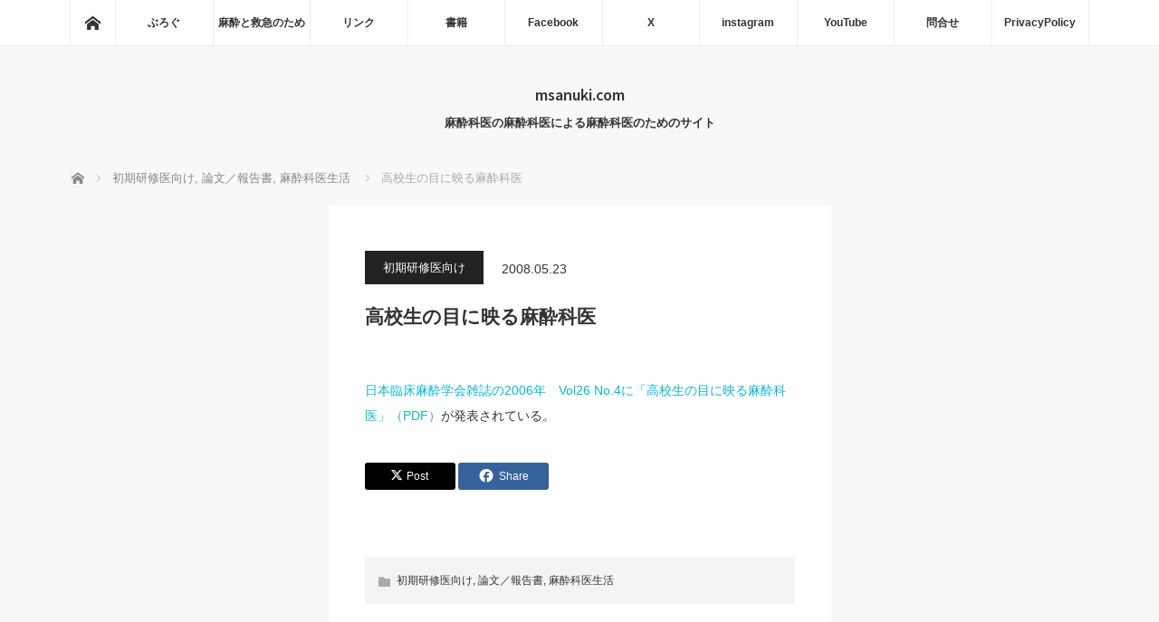

--- FILE ---
content_type: text/html; charset=UTF-8
request_url: https://msanuki.com/archives/1577
body_size: 53673
content:
<!DOCTYPE html>
<html class="pc" lang="ja">
<head prefix="og: http://ogp.me/ns# fb: http://ogp.me/ns/fb#">
<meta charset="UTF-8">
<!--[if IE]><meta http-equiv="X-UA-Compatible" content="IE=edge"><![endif]-->
<meta name="viewport" content="width=device-width">
<title>高校生の目に映る麻酔科医 | msanuki.com</title>
<meta name="description" content="日本臨床麻酔学会雑誌の2006年　Vol26 No.4に「高校生の目に映る麻酔科医」（PDF）が発表されている。">
<meta property="og:type" content="article">
<meta property="og:url" content="https://msanuki.com/archives/1577">
<meta property="og:title" content="高校生の目に映る麻酔科医 &#8211; msanuki.com">
<meta property="og:description" content="日本臨床麻酔学会雑誌の2006年　Vol26 No.4に「高校生の目に映る麻酔科医」（PDF）が発表されている。">
<meta property="og:site_name" content="msanuki.com">
<meta property="og:image" content="https://msanuki.com/wordpress/wp-content/uploads/2016/07/msanukiudon320.png">
<meta property="og:image:secure_url" content="https://msanuki.com/wordpress/wp-content/uploads/2016/07/msanukiudon320.png"> 
<meta property="og:image:width" content="320"> 
<meta property="og:image:height" content="320">
<meta name="twitter:card" content="summary">
<meta name="twitter:site" content="@msanuki">
<meta name="twitter:creator" content="@msanuki">
<meta name="twitter:title" content="高校生の目に映る麻酔科医 &#8211; msanuki.com">
<meta property="twitter:description" content="日本臨床麻酔学会雑誌の2006年　Vol26 No.4に「高校生の目に映る麻酔科医」（PDF）が発表されている。">
<meta name="twitter:image:src" content="https://msanuki.com/wordpress/wp-content/uploads/2016/07/msanukiudon320.png">
<link rel="pingback" href="https://msanuki.com/wordpress/xmlrpc.php">
<meta name='robots' content='max-image-preview:large' />
<link rel='dns-prefetch' href='//webfonts.sakura.ne.jp' />
<link rel="alternate" type="application/rss+xml" title="msanuki.com &raquo; フィード" href="https://msanuki.com/feed" />
<link rel="alternate" type="application/rss+xml" title="msanuki.com &raquo; コメントフィード" href="https://msanuki.com/comments/feed" />
<script type="text/javascript" id="wpp-js" src="https://msanuki.com/wordpress/wp-content/plugins/wordpress-popular-posts/assets/js/wpp.min.js?ver=7.3.6" data-sampling="0" data-sampling-rate="100" data-api-url="https://msanuki.com/wp-json/wordpress-popular-posts" data-post-id="1577" data-token="9ad0aa69e0" data-lang="0" data-debug="0"></script>
<link rel="alternate" title="oEmbed (JSON)" type="application/json+oembed" href="https://msanuki.com/wp-json/oembed/1.0/embed?url=https%3A%2F%2Fmsanuki.com%2Farchives%2F1577" />
<link rel="alternate" title="oEmbed (XML)" type="text/xml+oembed" href="https://msanuki.com/wp-json/oembed/1.0/embed?url=https%3A%2F%2Fmsanuki.com%2Farchives%2F1577&#038;format=xml" />
<link rel="manifest" href="https://msanuki.com/tcdpwa-manifest.json">
<script>
  if ('serviceWorker' in navigator) {
    window.addEventListener('load', () => {
      // ここでルート直下を指すURLを指定
      navigator.serviceWorker.register('https://msanuki.com/tcd-pwa-sw.js')
        .then(reg => {
          console.log('Service Worker registered. Scope is:', reg.scope);
        })
        .catch(err => {
          console.error('Service Worker registration failed:', err);
        });
    });
  }
</script>
<link rel="preconnect" href="https://fonts.googleapis.com">
<link rel="preconnect" href="https://fonts.gstatic.com" crossorigin>
<link href="https://fonts.googleapis.com/css2?family=Noto+Sans+JP:wght@400;600" rel="stylesheet">
<style id='wp-img-auto-sizes-contain-inline-css' type='text/css'>
img:is([sizes=auto i],[sizes^="auto," i]){contain-intrinsic-size:3000px 1500px}
/*# sourceURL=wp-img-auto-sizes-contain-inline-css */
</style>
<style id='wp-block-library-inline-css' type='text/css'>
:root{--wp-block-synced-color:#7a00df;--wp-block-synced-color--rgb:122,0,223;--wp-bound-block-color:var(--wp-block-synced-color);--wp-editor-canvas-background:#ddd;--wp-admin-theme-color:#007cba;--wp-admin-theme-color--rgb:0,124,186;--wp-admin-theme-color-darker-10:#006ba1;--wp-admin-theme-color-darker-10--rgb:0,107,160.5;--wp-admin-theme-color-darker-20:#005a87;--wp-admin-theme-color-darker-20--rgb:0,90,135;--wp-admin-border-width-focus:2px}@media (min-resolution:192dpi){:root{--wp-admin-border-width-focus:1.5px}}.wp-element-button{cursor:pointer}:root .has-very-light-gray-background-color{background-color:#eee}:root .has-very-dark-gray-background-color{background-color:#313131}:root .has-very-light-gray-color{color:#eee}:root .has-very-dark-gray-color{color:#313131}:root .has-vivid-green-cyan-to-vivid-cyan-blue-gradient-background{background:linear-gradient(135deg,#00d084,#0693e3)}:root .has-purple-crush-gradient-background{background:linear-gradient(135deg,#34e2e4,#4721fb 50%,#ab1dfe)}:root .has-hazy-dawn-gradient-background{background:linear-gradient(135deg,#faaca8,#dad0ec)}:root .has-subdued-olive-gradient-background{background:linear-gradient(135deg,#fafae1,#67a671)}:root .has-atomic-cream-gradient-background{background:linear-gradient(135deg,#fdd79a,#004a59)}:root .has-nightshade-gradient-background{background:linear-gradient(135deg,#330968,#31cdcf)}:root .has-midnight-gradient-background{background:linear-gradient(135deg,#020381,#2874fc)}:root{--wp--preset--font-size--normal:16px;--wp--preset--font-size--huge:42px}.has-regular-font-size{font-size:1em}.has-larger-font-size{font-size:2.625em}.has-normal-font-size{font-size:var(--wp--preset--font-size--normal)}.has-huge-font-size{font-size:var(--wp--preset--font-size--huge)}.has-text-align-center{text-align:center}.has-text-align-left{text-align:left}.has-text-align-right{text-align:right}.has-fit-text{white-space:nowrap!important}#end-resizable-editor-section{display:none}.aligncenter{clear:both}.items-justified-left{justify-content:flex-start}.items-justified-center{justify-content:center}.items-justified-right{justify-content:flex-end}.items-justified-space-between{justify-content:space-between}.screen-reader-text{border:0;clip-path:inset(50%);height:1px;margin:-1px;overflow:hidden;padding:0;position:absolute;width:1px;word-wrap:normal!important}.screen-reader-text:focus{background-color:#ddd;clip-path:none;color:#444;display:block;font-size:1em;height:auto;left:5px;line-height:normal;padding:15px 23px 14px;text-decoration:none;top:5px;width:auto;z-index:100000}html :where(.has-border-color){border-style:solid}html :where([style*=border-top-color]){border-top-style:solid}html :where([style*=border-right-color]){border-right-style:solid}html :where([style*=border-bottom-color]){border-bottom-style:solid}html :where([style*=border-left-color]){border-left-style:solid}html :where([style*=border-width]){border-style:solid}html :where([style*=border-top-width]){border-top-style:solid}html :where([style*=border-right-width]){border-right-style:solid}html :where([style*=border-bottom-width]){border-bottom-style:solid}html :where([style*=border-left-width]){border-left-style:solid}html :where(img[class*=wp-image-]){height:auto;max-width:100%}:where(figure){margin:0 0 1em}html :where(.is-position-sticky){--wp-admin--admin-bar--position-offset:var(--wp-admin--admin-bar--height,0px)}@media screen and (max-width:600px){html :where(.is-position-sticky){--wp-admin--admin-bar--position-offset:0px}}

/*# sourceURL=wp-block-library-inline-css */
</style><style id='global-styles-inline-css' type='text/css'>
:root{--wp--preset--aspect-ratio--square: 1;--wp--preset--aspect-ratio--4-3: 4/3;--wp--preset--aspect-ratio--3-4: 3/4;--wp--preset--aspect-ratio--3-2: 3/2;--wp--preset--aspect-ratio--2-3: 2/3;--wp--preset--aspect-ratio--16-9: 16/9;--wp--preset--aspect-ratio--9-16: 9/16;--wp--preset--color--black: #000000;--wp--preset--color--cyan-bluish-gray: #abb8c3;--wp--preset--color--white: #ffffff;--wp--preset--color--pale-pink: #f78da7;--wp--preset--color--vivid-red: #cf2e2e;--wp--preset--color--luminous-vivid-orange: #ff6900;--wp--preset--color--luminous-vivid-amber: #fcb900;--wp--preset--color--light-green-cyan: #7bdcb5;--wp--preset--color--vivid-green-cyan: #00d084;--wp--preset--color--pale-cyan-blue: #8ed1fc;--wp--preset--color--vivid-cyan-blue: #0693e3;--wp--preset--color--vivid-purple: #9b51e0;--wp--preset--gradient--vivid-cyan-blue-to-vivid-purple: linear-gradient(135deg,rgb(6,147,227) 0%,rgb(155,81,224) 100%);--wp--preset--gradient--light-green-cyan-to-vivid-green-cyan: linear-gradient(135deg,rgb(122,220,180) 0%,rgb(0,208,130) 100%);--wp--preset--gradient--luminous-vivid-amber-to-luminous-vivid-orange: linear-gradient(135deg,rgb(252,185,0) 0%,rgb(255,105,0) 100%);--wp--preset--gradient--luminous-vivid-orange-to-vivid-red: linear-gradient(135deg,rgb(255,105,0) 0%,rgb(207,46,46) 100%);--wp--preset--gradient--very-light-gray-to-cyan-bluish-gray: linear-gradient(135deg,rgb(238,238,238) 0%,rgb(169,184,195) 100%);--wp--preset--gradient--cool-to-warm-spectrum: linear-gradient(135deg,rgb(74,234,220) 0%,rgb(151,120,209) 20%,rgb(207,42,186) 40%,rgb(238,44,130) 60%,rgb(251,105,98) 80%,rgb(254,248,76) 100%);--wp--preset--gradient--blush-light-purple: linear-gradient(135deg,rgb(255,206,236) 0%,rgb(152,150,240) 100%);--wp--preset--gradient--blush-bordeaux: linear-gradient(135deg,rgb(254,205,165) 0%,rgb(254,45,45) 50%,rgb(107,0,62) 100%);--wp--preset--gradient--luminous-dusk: linear-gradient(135deg,rgb(255,203,112) 0%,rgb(199,81,192) 50%,rgb(65,88,208) 100%);--wp--preset--gradient--pale-ocean: linear-gradient(135deg,rgb(255,245,203) 0%,rgb(182,227,212) 50%,rgb(51,167,181) 100%);--wp--preset--gradient--electric-grass: linear-gradient(135deg,rgb(202,248,128) 0%,rgb(113,206,126) 100%);--wp--preset--gradient--midnight: linear-gradient(135deg,rgb(2,3,129) 0%,rgb(40,116,252) 100%);--wp--preset--font-size--small: 13px;--wp--preset--font-size--medium: 20px;--wp--preset--font-size--large: 36px;--wp--preset--font-size--x-large: 42px;--wp--preset--spacing--20: 0.44rem;--wp--preset--spacing--30: 0.67rem;--wp--preset--spacing--40: 1rem;--wp--preset--spacing--50: 1.5rem;--wp--preset--spacing--60: 2.25rem;--wp--preset--spacing--70: 3.38rem;--wp--preset--spacing--80: 5.06rem;--wp--preset--shadow--natural: 6px 6px 9px rgba(0, 0, 0, 0.2);--wp--preset--shadow--deep: 12px 12px 50px rgba(0, 0, 0, 0.4);--wp--preset--shadow--sharp: 6px 6px 0px rgba(0, 0, 0, 0.2);--wp--preset--shadow--outlined: 6px 6px 0px -3px rgb(255, 255, 255), 6px 6px rgb(0, 0, 0);--wp--preset--shadow--crisp: 6px 6px 0px rgb(0, 0, 0);}:where(.is-layout-flex){gap: 0.5em;}:where(.is-layout-grid){gap: 0.5em;}body .is-layout-flex{display: flex;}.is-layout-flex{flex-wrap: wrap;align-items: center;}.is-layout-flex > :is(*, div){margin: 0;}body .is-layout-grid{display: grid;}.is-layout-grid > :is(*, div){margin: 0;}:where(.wp-block-columns.is-layout-flex){gap: 2em;}:where(.wp-block-columns.is-layout-grid){gap: 2em;}:where(.wp-block-post-template.is-layout-flex){gap: 1.25em;}:where(.wp-block-post-template.is-layout-grid){gap: 1.25em;}.has-black-color{color: var(--wp--preset--color--black) !important;}.has-cyan-bluish-gray-color{color: var(--wp--preset--color--cyan-bluish-gray) !important;}.has-white-color{color: var(--wp--preset--color--white) !important;}.has-pale-pink-color{color: var(--wp--preset--color--pale-pink) !important;}.has-vivid-red-color{color: var(--wp--preset--color--vivid-red) !important;}.has-luminous-vivid-orange-color{color: var(--wp--preset--color--luminous-vivid-orange) !important;}.has-luminous-vivid-amber-color{color: var(--wp--preset--color--luminous-vivid-amber) !important;}.has-light-green-cyan-color{color: var(--wp--preset--color--light-green-cyan) !important;}.has-vivid-green-cyan-color{color: var(--wp--preset--color--vivid-green-cyan) !important;}.has-pale-cyan-blue-color{color: var(--wp--preset--color--pale-cyan-blue) !important;}.has-vivid-cyan-blue-color{color: var(--wp--preset--color--vivid-cyan-blue) !important;}.has-vivid-purple-color{color: var(--wp--preset--color--vivid-purple) !important;}.has-black-background-color{background-color: var(--wp--preset--color--black) !important;}.has-cyan-bluish-gray-background-color{background-color: var(--wp--preset--color--cyan-bluish-gray) !important;}.has-white-background-color{background-color: var(--wp--preset--color--white) !important;}.has-pale-pink-background-color{background-color: var(--wp--preset--color--pale-pink) !important;}.has-vivid-red-background-color{background-color: var(--wp--preset--color--vivid-red) !important;}.has-luminous-vivid-orange-background-color{background-color: var(--wp--preset--color--luminous-vivid-orange) !important;}.has-luminous-vivid-amber-background-color{background-color: var(--wp--preset--color--luminous-vivid-amber) !important;}.has-light-green-cyan-background-color{background-color: var(--wp--preset--color--light-green-cyan) !important;}.has-vivid-green-cyan-background-color{background-color: var(--wp--preset--color--vivid-green-cyan) !important;}.has-pale-cyan-blue-background-color{background-color: var(--wp--preset--color--pale-cyan-blue) !important;}.has-vivid-cyan-blue-background-color{background-color: var(--wp--preset--color--vivid-cyan-blue) !important;}.has-vivid-purple-background-color{background-color: var(--wp--preset--color--vivid-purple) !important;}.has-black-border-color{border-color: var(--wp--preset--color--black) !important;}.has-cyan-bluish-gray-border-color{border-color: var(--wp--preset--color--cyan-bluish-gray) !important;}.has-white-border-color{border-color: var(--wp--preset--color--white) !important;}.has-pale-pink-border-color{border-color: var(--wp--preset--color--pale-pink) !important;}.has-vivid-red-border-color{border-color: var(--wp--preset--color--vivid-red) !important;}.has-luminous-vivid-orange-border-color{border-color: var(--wp--preset--color--luminous-vivid-orange) !important;}.has-luminous-vivid-amber-border-color{border-color: var(--wp--preset--color--luminous-vivid-amber) !important;}.has-light-green-cyan-border-color{border-color: var(--wp--preset--color--light-green-cyan) !important;}.has-vivid-green-cyan-border-color{border-color: var(--wp--preset--color--vivid-green-cyan) !important;}.has-pale-cyan-blue-border-color{border-color: var(--wp--preset--color--pale-cyan-blue) !important;}.has-vivid-cyan-blue-border-color{border-color: var(--wp--preset--color--vivid-cyan-blue) !important;}.has-vivid-purple-border-color{border-color: var(--wp--preset--color--vivid-purple) !important;}.has-vivid-cyan-blue-to-vivid-purple-gradient-background{background: var(--wp--preset--gradient--vivid-cyan-blue-to-vivid-purple) !important;}.has-light-green-cyan-to-vivid-green-cyan-gradient-background{background: var(--wp--preset--gradient--light-green-cyan-to-vivid-green-cyan) !important;}.has-luminous-vivid-amber-to-luminous-vivid-orange-gradient-background{background: var(--wp--preset--gradient--luminous-vivid-amber-to-luminous-vivid-orange) !important;}.has-luminous-vivid-orange-to-vivid-red-gradient-background{background: var(--wp--preset--gradient--luminous-vivid-orange-to-vivid-red) !important;}.has-very-light-gray-to-cyan-bluish-gray-gradient-background{background: var(--wp--preset--gradient--very-light-gray-to-cyan-bluish-gray) !important;}.has-cool-to-warm-spectrum-gradient-background{background: var(--wp--preset--gradient--cool-to-warm-spectrum) !important;}.has-blush-light-purple-gradient-background{background: var(--wp--preset--gradient--blush-light-purple) !important;}.has-blush-bordeaux-gradient-background{background: var(--wp--preset--gradient--blush-bordeaux) !important;}.has-luminous-dusk-gradient-background{background: var(--wp--preset--gradient--luminous-dusk) !important;}.has-pale-ocean-gradient-background{background: var(--wp--preset--gradient--pale-ocean) !important;}.has-electric-grass-gradient-background{background: var(--wp--preset--gradient--electric-grass) !important;}.has-midnight-gradient-background{background: var(--wp--preset--gradient--midnight) !important;}.has-small-font-size{font-size: var(--wp--preset--font-size--small) !important;}.has-medium-font-size{font-size: var(--wp--preset--font-size--medium) !important;}.has-large-font-size{font-size: var(--wp--preset--font-size--large) !important;}.has-x-large-font-size{font-size: var(--wp--preset--font-size--x-large) !important;}
/*# sourceURL=global-styles-inline-css */
</style>

<style id='classic-theme-styles-inline-css' type='text/css'>
/*! This file is auto-generated */
.wp-block-button__link{color:#fff;background-color:#32373c;border-radius:9999px;box-shadow:none;text-decoration:none;padding:calc(.667em + 2px) calc(1.333em + 2px);font-size:1.125em}.wp-block-file__button{background:#32373c;color:#fff;text-decoration:none}
/*# sourceURL=/wp-includes/css/classic-themes.min.css */
</style>
<link rel='stylesheet' id='wpo_min-header-0-css' href='https://msanuki.com/wordpress/wp-content/cache/wpo-minify/1767803091/assets/wpo-minify-header-55000cdd.min.css' type='text/css' media='all' />
<link rel='stylesheet' id='wordpress-popular-posts-css-css' href='https://msanuki.com/wordpress/wp-content/plugins/wordpress-popular-posts/assets/css/wpp.css' type='text/css' media='all' />
<style>:root {
  --tcd-font-type1: Arial,"Hiragino Sans","Yu Gothic Medium","Meiryo",sans-serif;
  --tcd-font-type2: "Times New Roman",Times,"Yu Mincho","游明朝","游明朝体","Hiragino Mincho Pro",serif;
  --tcd-font-type3: Palatino,"Yu Kyokasho","游教科書体","UD デジタル 教科書体 N","游明朝","游明朝体","Hiragino Mincho Pro","Meiryo",serif;
  --tcd-font-type-logo: "Noto Sans JP",sans-serif;
}</style>
<script type="text/javascript" src="https://msanuki.com/wordpress/wp-content/cache/wpo-minify/1767803091/assets/wpo-minify-header-7b700e49.min.js" id="wpo_min-header-0-js"></script>
<script type="text/javascript" src="//webfonts.sakura.ne.jp/js/sakurav3.js?fadein=0&amp;ver=3.1.4" id="typesquare_std-js"></script>
<script type="text/javascript" src="https://msanuki.com/wordpress/wp-content/cache/wpo-minify/1767803091/assets/wpo-minify-header-1fec04df.min.js" id="wpo_min-header-2-js"></script>
<link rel="https://api.w.org/" href="https://msanuki.com/wp-json/" /><link rel="alternate" title="JSON" type="application/json" href="https://msanuki.com/wp-json/wp/v2/posts/1577" /><link rel="canonical" href="https://msanuki.com/archives/1577" />
<link rel='shortlink' href='https://msanuki.com/?p=1577' />
  <script src="https://cdn.onesignal.com/sdks/web/v16/OneSignalSDK.page.js" defer></script>
  <script>
          window.OneSignalDeferred = window.OneSignalDeferred || [];
          OneSignalDeferred.push(async function(OneSignal) {
            await OneSignal.init({
              appId: "",
              serviceWorkerOverrideForTypical: true,
              path: "https://msanuki.com/wordpress/wp-content/plugins/onesignal-free-web-push-notifications/sdk_files/",
              serviceWorkerParam: { scope: "/wordpress/wp-content/plugins/onesignal-free-web-push-notifications/sdk_files/push/onesignal/" },
              serviceWorkerPath: "OneSignalSDKWorker.js",
            });
          });

          // Unregister the legacy OneSignal service worker to prevent scope conflicts
          if (navigator.serviceWorker) {
            navigator.serviceWorker.getRegistrations().then((registrations) => {
              // Iterate through all registered service workers
              registrations.forEach((registration) => {
                // Check the script URL to identify the specific service worker
                if (registration.active && registration.active.scriptURL.includes('OneSignalSDKWorker.js.php')) {
                  // Unregister the service worker
                  registration.unregister().then((success) => {
                    if (success) {
                      console.log('OneSignalSW: Successfully unregistered:', registration.active.scriptURL);
                    } else {
                      console.log('OneSignalSW: Failed to unregister:', registration.active.scriptURL);
                    }
                  });
                }
              });
            }).catch((error) => {
              console.error('Error fetching service worker registrations:', error);
            });
        }
        </script>
<style type='text/css'>
.site-branding .site-title a:lang(ja),.site-title{ font-family: 'UDデジタル教科書体 R JIS2004';}.site-description:lang(ja){ font-family: 'しまなみ JIS2004';}section.widget h2:lang(ja),.widget-title{ font-family: '新ゴ R';}section.widget ul li:lang(ja),.widget-content ul li{ font-family: 'ゴシックMB101 B';}</style>
<style type='text/css'>
h1,h2,h3,h1:lang(ja),h2:lang(ja),h3:lang(ja),.entry-title:lang(ja){ font-family: "解ミン 宙 B";}h4,h5,h6,h4:lang(ja),h5:lang(ja),h6:lang(ja),div.entry-meta span:lang(ja),footer.entry-footer span:lang(ja){ font-family: "丸フォーク M";}.hentry,.entry-content p,.post-inner.entry-content p,#comments div:lang(ja){ font-family: "フォーク R";}strong,b,#comments .comment-author .fn:lang(ja){ font-family: "フォーク M";}</style>
<link rel="icon" type="image/png" href="/wordpress/wp-content/uploads/fbrfg/favicon-96x96.png" sizes="96x96" />
<link rel="icon" type="image/svg+xml" href="/wordpress/wp-content/uploads/fbrfg/favicon.svg" />
<link rel="shortcut icon" href="/wordpress/wp-content/uploads/fbrfg/favicon.ico" />
<link rel="apple-touch-icon" sizes="180x180" href="/wordpress/wp-content/uploads/fbrfg/apple-touch-icon.png" />
<meta name="apple-mobile-web-app-title" content="msanuki" />
<link rel="manifest" href="/wordpress/wp-content/uploads/fbrfg/site.webmanifest" />            <style id="wpp-loading-animation-styles">@-webkit-keyframes bgslide{from{background-position-x:0}to{background-position-x:-200%}}@keyframes bgslide{from{background-position-x:0}to{background-position-x:-200%}}.wpp-widget-block-placeholder,.wpp-shortcode-placeholder{margin:0 auto;width:60px;height:3px;background:#dd3737;background:linear-gradient(90deg,#dd3737 0%,#571313 10%,#dd3737 100%);background-size:200% auto;border-radius:3px;-webkit-animation:bgslide 1s infinite linear;animation:bgslide 1s infinite linear}</style>
            
<script src="https://msanuki.com/wordpress/wp-content/themes/mag_tcd036/js/jquery.easing.js?ver=4.0"></script>
<script src="https://msanuki.com/wordpress/wp-content/themes/mag_tcd036/js/jscript.js?ver=4.0"></script>
<script src="https://msanuki.com/wordpress/wp-content/themes/mag_tcd036/js/comment.js?ver=4.0"></script>
<script src="https://msanuki.com/wordpress/wp-content/themes/mag_tcd036/js/header_fix.js?ver=4.0"></script>

<link rel="stylesheet" media="screen and (max-width:770px)" href="https://msanuki.com/wordpress/wp-content/themes/mag_tcd036/responsive.css?ver=4.0">
<link rel="stylesheet" media="screen and (max-width:770px)" href="https://msanuki.com/wordpress/wp-content/themes/mag_tcd036/footer-bar.css?ver=4.0">
<link rel="stylesheet" href="https://msanuki.com/wordpress/wp-content/themes/mag_tcd036/css/sns-button.css?ver=4.0">

<link rel="stylesheet" href="https://msanuki.com/wordpress/wp-content/themes/mag_tcd036/japanese.css?ver=4.0">

<!--[if lt IE 9]>
<script src="https://msanuki.com/wordpress/wp-content/themes/mag_tcd036/js/html5.js?ver=4.0"></script>
<![endif]-->

<style type="text/css">



body, input, textarea {
  font-family: var(--tcd-font-type1) !important;
}
.rich_font_logo { font-family: var(--tcd-font-type-logo); font-weight: bold !important;}

.side_headline, #copyright, .page_navi span.current, .archive_headline, #pickup_post .headline, #related_post .headline, #comment_headline, .post_list .category a, #footer_post_list .category a, .mobile .footer_headline, #page_title, .widget_block .wp-block-heading
 { background-color:#222222; }

a:hover, #comment_header ul li a:hover, .post_content a, .custom-html-widget a
 { color:#08B9D4; }
.post_content .q_button { color:#fff; }
.pc #global_menu > ul > li a:hover, .pc #global_menu > ul > li.active > a, .pc #global_menu ul ul a, #return_top a:hover, .next_page_link a:hover, .page_navi a:hover, .collapse_category_list li a:hover .count,
  #wp-calendar td a:hover, #wp-calendar #prev a:hover, #wp-calendar #next a:hover, .widget_search #search-btn input:hover, .widget_search #searchsubmit:hover, .side_widget.google_search #searchsubmit:hover,
   #submit_comment:hover, #comment_header ul li a:hover, #comment_header ul li.comment_switch_active a, #comment_header #comment_closed p, #post_pagination a:hover, #post_pagination p, a.menu_button:hover
    { background-color:#08B9D4; }

.pc #global_menu_wrap .home_menu:hover { background:#08B9D4 url(https://msanuki.com/wordpress/wp-content/themes/mag_tcd036/img/header/home.png) no-repeat center; }
.pc #global_menu > ul > li a:hover, .pc #global_menu > ul > li.active > a { border-color:#08B9D4; }

.mobile #global_menu li a:hover, .mobile #global_menu_wrap .home_menu:hover { background-color:#08B9D4 !important; }

#comment_textarea textarea:focus, #guest_info input:focus, #comment_header ul li a:hover, #comment_header ul li.comment_switch_active a, #comment_header #comment_closed p
 { border-color:#08B9D4; }

#comment_header ul li.comment_switch_active a:after, #comment_header #comment_closed p:after
 { border-color:#08B9D4 transparent transparent transparent; }

.pc #global_menu ul ul a:hover
 { background-color:#068FA3; }

.user_sns li a:hover
 { background-color:#08B9D4; border-color:#08B9D4; }

.collapse_category_list li a:before
 { border-color: transparent transparent transparent #08B9D4; }

#previous_next_post .prev_post a:hover, #previous_next_post .next_post a:hover
 { background-color:#08B9D4 !important; }

#footer_post_list .title { color:#FFFFFF; background:rgba(0,0,0,0.4); }

#post_title { font-size:21px; }
.post_content { font-size:14px; }

<meta name="google-site-verification" content="25X6YRH7hidGZp9wjqei5XIdMkoWJgsFS5Y0BBwEprI" />
</style>


<script src="https://cdn.onesignal.com/sdks/web/v16/OneSignalSDK.page.js" defer></script>
<script>
window.OneSignalDeferred = window.OneSignalDeferred || [];
OneSignalDeferred.push(async function(OneSignal) {
  await OneSignal.init({
    appId: "ce7c6903-f758-4a94-966a-258586f78538",
    serviceWorkerOverrideForTypical: true,
    path: "https://msanuki.com/wordpress/wp-content/plugins/tcd-pwa/sdk_files/",
    serviceWorkerParam: { scope: "/wordpress/wp-content/plugins/tcd-pwa/sdk_files/push/onesignal/" },
    serviceWorkerPath: "OneSignalSDKWorker.js",
  });
});
</script>
<style>
#onesignal-slidedown-container,
#onesignal-popover-container {
  z-index: 99998 !important;
}
</style>
<style type="text/css"></style><link rel="icon" href="https://msanuki.com/wordpress/wp-content/uploads/2025/07/512-x-512-px-150x150.png" sizes="32x32" />
<link rel="icon" href="https://msanuki.com/wordpress/wp-content/uploads/2025/07/512-x-512-px-200x200.png" sizes="192x192" />
<link rel="apple-touch-icon" href="https://msanuki.com/wordpress/wp-content/uploads/2025/07/512-x-512-px-200x200.png" />
<meta name="msapplication-TileImage" content="https://msanuki.com/wordpress/wp-content/uploads/2025/07/512-x-512-px-300x300.png" />
		<style type="text/css" id="wp-custom-css">
			/* リスト全体 */
.wpp-list {
    width: 100%;
    max-width: 100%;
    padding: 0;
    margin: 0;
    list-style: none;
}

/* 各記事アイテム */
.wpp-list li {
    width: 100%;
    padding: 12px 0;
    margin-bottom: 0;
    border-bottom: 1px solid #e0e0e0;
    display: flex;
    align-items: flex-start;
}

.wpp-list li:last-child {
    border-bottom: none;
}

/* サムネイル画像 */
.wpp-list li img {
    width: 70px;
    height: 70px;
    object-fit: cover;
    border-radius: 5px;
    margin-right: 12px;
    flex-shrink: 0;
}

/* タイトル */
.wpp-list li a {
    font-size: 14px;
    color: #333;
    text-decoration: none;
    line-height: 1.5;
}

.wpp-list li a:hover {
    color: #0073aa;
}

/* 閲覧数 */
.wpp-list li .wpp-views {
    font-size: 11px;
    color: #888;
    margin-top: 4px;
}
		</style>
		<link rel='stylesheet' id='wpo_min-footer-0-css' href='https://msanuki.com/wordpress/wp-content/cache/wpo-minify/1767803091/assets/wpo-minify-footer-77a60e7d.min.css' type='text/css' media='all' />
<link rel='stylesheet' id='wpo_min-footer-1-css' href='https://msanuki.com/wordpress/wp-content/cache/wpo-minify/1767803091/assets/wpo-minify-footer-51651289.min.css' type='text/css' media='(min-width: 601px)' />
<link rel='stylesheet' id='wpo_min-footer-2-css' href='https://msanuki.com/wordpress/wp-content/cache/wpo-minify/1767803091/assets/wpo-minify-footer-83a81370.min.css' type='text/css' media='(max-width: 600px)' />
<link rel='stylesheet' id='wpo_min-footer-3-css' href='https://msanuki.com/wordpress/wp-content/cache/wpo-minify/1767803091/assets/wpo-minify-footer-afbe3a02.min.css' type='text/css' media='all' />
<link rel='stylesheet' id='wpo_min-footer-4-css' href='https://msanuki.com/wordpress/wp-content/cache/wpo-minify/1767803091/assets/wpo-minify-footer-dfba4f31.min.css' type='text/css' media='all' />
</head>
<body class="wp-singular post-template-default single single-post postid-1577 single-format-standard wp-embed-responsive wp-theme-mag_tcd036 layout3 three_column" data-burst_id="1577" data-burst_type="post">

 <!-- global menu -->
  <div id="global_menu_wrap">
  <div id="global_menu" class="clearfix">
   <a class="home_menu" href="https://msanuki.com/"><span>ホーム</span></a>
   <ul id="menu-%e3%83%95%e3%83%ad%e3%83%bc%e3%83%86%e3%82%a3%e3%83%b3%e3%82%b0" class="menu"><li id="menu-item-3379" class="menu-item menu-item-type-custom menu-item-object-custom menu-item-3379"><a target="_blank" href="https://msanuki.hatenablog.com">ぶろぐ</a></li>
<li id="menu-item-6006" class="menu-item menu-item-type-custom menu-item-object-custom menu-item-6006"><a href="https://www.birdsview.jp/mtoq">麻酔と救急のため</a></li>
<li id="menu-item-6009" class="menu-item menu-item-type-post_type menu-item-object-page menu-item-has-children menu-item-6009"><a href="https://msanuki.com/page-4104">リンク</a>
<ul class="sub-menu">
	<li id="menu-item-3627" class="menu-item menu-item-type-custom menu-item-object-custom menu-item-3627"><a href="https://msanuki.com/nifty/MW.html">MONITOR WORLD</a></li>
	<li id="menu-item-3628" class="menu-item menu-item-type-custom menu-item-object-custom menu-item-3628"><a href="https://msanuki.com/ravonal/index.html">Saved Ravonal!!</a></li>
	<li id="menu-item-3624" class="menu-item menu-item-type-custom menu-item-object-custom menu-item-3624"><a href="https://msanuki.com/summer/">サマーセミナー世話人ブログ</a></li>
</ul>
</li>
<li id="menu-item-4382" class="menu-item menu-item-type-custom menu-item-object-custom menu-item-4382"><a href="https://www.amazon.co.jp/%E8%AE%83%E5%B2%90-%E7%BE%8E%E6%99%BA%E7%BE%A9/e/B004DGGI4E/ref=sr_ntt_srch_lnk_1?qid=1402933778&#038;sr=1-1">書籍</a></li>
<li id="menu-item-4212" class="menu-item menu-item-type-custom menu-item-object-custom menu-item-4212"><a target="_blank" href="https://facebook.com/msanuki">Facebook</a></li>
<li id="menu-item-4213" class="menu-item menu-item-type-custom menu-item-object-custom menu-item-4213"><a target="_blank" href="https://twitter.com/msanuki">X</a></li>
<li id="menu-item-6007" class="menu-item menu-item-type-custom menu-item-object-custom menu-item-6007"><a href="https://www.instagram.com/msanuki/">instagram</a></li>
<li id="menu-item-5844" class="menu-item menu-item-type-custom menu-item-object-custom menu-item-5844"><a target="_blank" href="https://www.youtube.com/channel/UCXzv-IBj3ex71TEp3a9izBg">YouTube</a></li>
<li id="menu-item-4021" class="menu-item menu-item-type-custom menu-item-object-custom menu-item-4021"><a href="https://msanuki.com/email/postmail.html">問合せ</a></li>
<li id="menu-item-5616" class="menu-item menu-item-type-post_type menu-item-object-page menu-item-privacy-policy menu-item-5616"><a rel="privacy-policy" href="https://msanuki.com/privacypolicy">PrivacyPolicy</a></li>
</ul>  </div>
 </div>
 
 <div id="header">

  <!-- logo -->
  <div id='logo_text'>
<div id="logo"><a class="rich_font_logo" href="https://msanuki.com/">msanuki.com</a></div>
</div>

    <p id="site_description">麻酔科医の麻酔科医による麻酔科医のためのサイト</p>
  
    <a href="#" class="menu_button"><span>menu</span></a>
  
 </div><!-- END #header -->

 <div id="main_contents" class="clearfix">

  <!-- bread crumb -->
    
<ul id="bread_crumb" class="clearfix" itemscope itemtype="http://schema.org/BreadcrumbList">
 <li itemprop="itemListElement" itemscope itemtype="http://schema.org/ListItem" class="home"><a itemprop="item" href="https://msanuki.com/"><span itemprop="name">ホーム</span></a><meta itemprop="position" content="1" /></li>

 <li itemprop="itemListElement" itemscope itemtype="http://schema.org/ListItem">
     <a itemprop="item" href="https://msanuki.com/archives/category/%e5%88%9d%e6%9c%9f%e7%a0%94%e4%bf%ae%e5%8c%bb%e5%90%91%e3%81%91"><span itemprop="name">初期研修医向け</span>,</a>
        <a itemprop="item" href="https://msanuki.com/archives/category/%e8%ab%96%e6%96%87%ef%bc%8f%e5%a0%b1%e5%91%8a%e6%9b%b8"><span itemprop="name">論文／報告書</span>,</a>
        <a itemprop="item" href="https://msanuki.com/archives/category/%e9%ba%bb%e9%85%94%e7%a7%91%e5%8c%bb%e7%94%9f%e6%b4%bb"><span itemprop="name">麻酔科医生活</span></a>
       <meta itemprop="position" content="2" /></li>
 <li itemprop="itemListElement" itemscope itemtype="http://schema.org/ListItem" class="last"><span itemprop="name">高校生の目に映る麻酔科医</span><meta itemprop="position" content="3" /></li>

</ul>
  
<div id="main_col">

 
 <div id="article">

  
  <div id="post_meta_top" class="clearfix no_image">
   <p class="category"><a href="https://msanuki.com/archives/category/%e5%88%9d%e6%9c%9f%e7%a0%94%e4%bf%ae%e5%8c%bb%e5%90%91%e3%81%91" style="background-color:#222222;">初期研修医向け</a></p>
   <p class="date"><time class="entry-date updated" datetime="2008-05-23T01:18:39+09:00">2008.05.23</time></p>  </div>

  <h1 id="post_title">高校生の目に映る麻酔科医</h1>

  <div class="post_content clearfix">
   <p><a href="http://www.jstage.jst.go.jp/article/jjsca/26/4/362/_pdf" target="_blank">日本臨床麻酔学会雑誌の2006年　Vol26 No.4に「高校生の目に映る麻酔科医」（PDF）</a>が発表されている。</p>
     </div>

    <div id="single_share" class="clearfix">
   <div class="single_share">
<div class="share-type1 share-btm">
 
	<div class="sns mt10 mb45">
		<ul class="type1 clearfix">
			<li class="twitter">
				<a href="https://twitter.com/intent/tweet?text=%E9%AB%98%E6%A0%A1%E7%94%9F%E3%81%AE%E7%9B%AE%E3%81%AB%E6%98%A0%E3%82%8B%E9%BA%BB%E9%85%94%E7%A7%91%E5%8C%BB&url=https%3A%2F%2Fmsanuki.com%2Farchives%2F1577&via=msanuki&tw_p=tweetbutton&related=msanuki" onclick="javascript:window.open(this.href, '', 'menubar=no,toolbar=no,resizable=yes,scrollbars=yes,height=400,width=600');return false;"><i class="icon-twitter"></i><span class="ttl">Post</span><span class="share-count"></span></a>
			</li>
			<li class="facebook">
				<a href="//www.facebook.com/sharer/sharer.php?u=https://msanuki.com/archives/1577&amp;t=%E9%AB%98%E6%A0%A1%E7%94%9F%E3%81%AE%E7%9B%AE%E3%81%AB%E6%98%A0%E3%82%8B%E9%BA%BB%E9%85%94%E7%A7%91%E5%8C%BB" class="facebook-btn-icon-link" target="blank" rel="nofollow"><i class="icon-facebook"></i><span class="ttl">Share</span><span class="share-count"></span></a>
			</li>
		</ul>
	</div>
</div>
</div>  </div>
  
    <ul id="post_meta_bottom" class="clearfix">
      <li class="post_category"><a href="https://msanuki.com/archives/category/%e5%88%9d%e6%9c%9f%e7%a0%94%e4%bf%ae%e5%8c%bb%e5%90%91%e3%81%91" rel="category tag">初期研修医向け</a>, <a href="https://msanuki.com/archives/category/%e8%ab%96%e6%96%87%ef%bc%8f%e5%a0%b1%e5%91%8a%e6%9b%b8" rel="category tag">論文／報告書</a>, <a href="https://msanuki.com/archives/category/%e9%ba%bb%e9%85%94%e7%a7%91%e5%8c%bb%e7%94%9f%e6%b4%bb" rel="category tag">麻酔科医生活</a></li>        </ul>
  
    <div id="previous_next_post" class="clearfix">
   <p class="prev_post clearfix">
<a href="https://msanuki.com/archives/515" title="【断　久坂部羊】麻酔科医の逆襲への逆襲"><img src='https://msanuki.com/wordpress/wp-content/themes/mag_tcd036/img/common/no_image1.gif' title='' /><span class="title">【断　久坂部羊】麻酔科医の逆襲への逆襲</span><span class="alt_title">前のページ</span></a>
</p>
<p class="next_post clearfix">
<a href="https://msanuki.com/archives/517" title="抄録発送について（お手元に届いていない方はこちらをご覧下さい）"><span class="title">抄録発送について（お手元に届いていない方はこちらをご覧下さい）</span><span class="alt_title">次のページ</span><img src='https://msanuki.com/wordpress/wp-content/themes/mag_tcd036/img/common/no_image1.gif' title='' /></a>
</p>
  </div>
  
 </div><!-- END #article -->

 <!-- banner1 -->
 
 
 
  <div id="related_post">
  <h2 class="headline">関連記事</h2>
  <ol class="clearfix">
      <li class="clearfix num1">
    <a class="image" href="https://msanuki.com/archives/2874"><img src="https://msanuki.com/wordpress/wp-content/themes/mag_tcd036/img/common/no_image1.gif" alt="" title="" /></a>
    <div class="desc">
     <p class="category"><a href="https://msanuki.com/archives/category/%e5%88%9d%e6%9c%9f%e7%a0%94%e4%bf%ae%e5%8c%bb%e5%90%91%e3%81%91" style="background-color:#222222;">初期研修医向け</a></p>
     <h3 class="title"><a href="https://msanuki.com/archives/2874" name="">全力ですか？</a></h3>
     <p class="excerpt">「全力ですか？」久しぶりに、「全力」という言葉を聞いた。「全力ですか…</p>
    </div>
   </li>
      <li class="clearfix num2">
    <a class="image" href="https://msanuki.com/archives/1496"><img src="https://msanuki.com/wordpress/wp-content/themes/mag_tcd036/img/common/no_image1.gif" alt="" title="" /></a>
    <div class="desc">
     <p class="category"><a href="https://msanuki.com/archives/category/%e5%88%9d%e6%9c%9f%e7%a0%94%e4%bf%ae%e5%8c%bb%e5%90%91%e3%81%91" style="background-color:#222222;">初期研修医向け</a></p>
     <h3 class="title"><a href="https://msanuki.com/archives/1496" name="">ＰＣの日本語入力</a></h3>
     <p class="excerpt">最近は，医療情報システムに日本語入力する機会が多いが，きちんと日本語入…</p>
    </div>
   </li>
      <li class="clearfix num3">
    <a class="image" href="https://msanuki.com/archives/1779"><img src="https://msanuki.com/wordpress/wp-content/themes/mag_tcd036/img/common/no_image1.gif" alt="" title="" /></a>
    <div class="desc">
     <p class="category"><a href="https://msanuki.com/archives/category/%e9%ba%bb%e9%85%94%e7%a7%91%e5%8c%bb%e7%94%9f%e6%b4%bb" style="background-color:#222222;">麻酔科医生活</a></p>
     <h3 class="title"><a href="https://msanuki.com/archives/1779" name="">麻酔科エキスパートセミナー in ひろしま</a></h3>
     <p class="excerpt">2011年度は、「麻酔科のエキスパート力を発揮する」をテーマとした内容…</p>
    </div>
   </li>
      <li class="clearfix num4">
    <a class="image" href="https://msanuki.com/archives/1679"><img src="https://msanuki.com/wordpress/wp-content/themes/mag_tcd036/img/common/no_image1.gif" alt="" title="" /></a>
    <div class="desc">
     <p class="category"><a href="https://msanuki.com/archives/category/%e5%88%9d%e6%9c%9f%e7%a0%94%e4%bf%ae%e5%8c%bb%e5%90%91%e3%81%91" style="background-color:#222222;">初期研修医向け</a></p>
     <h3 class="title"><a href="https://msanuki.com/archives/1679" name="">PK/PDことはじめ（１）</a></h3>
     <p class="excerpt">薬理学の話かと思えば、研修医にはつまらない（薬理学の先生、すみません）…</p>
    </div>
   </li>
      <li class="clearfix num5">
    <a class="image" href="https://msanuki.com/archives/1385"><img src="https://msanuki.com/wordpress/wp-content/themes/mag_tcd036/img/common/no_image1.gif" alt="" title="" /></a>
    <div class="desc">
     <p class="category"><a href="https://msanuki.com/archives/category/%e5%88%9d%e6%9c%9f%e7%a0%94%e4%bf%ae%e5%8c%bb%e5%90%91%e3%81%91" style="background-color:#222222;">初期研修医向け</a></p>
     <h3 class="title"><a href="https://msanuki.com/archives/1385" name="">msanuki.bizに術前説明ビデオ登場</a></h3>
     <p class="excerpt">msanuki.bizに術前説明ビデオを追加しました。PODCASTで…</p>
    </div>
   </li>
      <li class="clearfix num6">
    <a class="image" href="https://msanuki.com/archives/1435"><img src="https://msanuki.com/wordpress/wp-content/themes/mag_tcd036/img/common/no_image1.gif" alt="" title="" /></a>
    <div class="desc">
     <p class="category"><a href="https://msanuki.com/archives/category/%e5%88%9d%e6%9c%9f%e7%a0%94%e4%bf%ae%e5%8c%bb%e5%90%91%e3%81%91" style="background-color:#222222;">初期研修医向け</a></p>
     <h3 class="title"><a href="https://msanuki.com/archives/1435" name="">吸入麻酔薬からの覚醒時CO2</a></h3>
     <p class="excerpt">吸入麻酔薬の話題が「金沢大学大学院医学系研究科麻酔・蘇生学講座Blog…</p>
    </div>
   </li>
     </ol>
 </div>
  
 
 <!-- banner2 -->
 
</div><!-- END #main_col -->


 

 


  </div><!-- END #main_contents -->

 
 
 
 <p id="copyright">Copyright &copy;&nbsp; <a href="https://msanuki.com/">msanuki.com</a> All rights reserved.</p>

 <div id="return_top">
  <a href="#header_top"><span>PAGE TOP</span></a>
 </div>


  <!-- facebook share button code -->
 <div id="fb-root"></div>
 <script>
 (function(d, s, id) {
   var js, fjs = d.getElementsByTagName(s)[0];
   if (d.getElementById(id)) return;
   js = d.createElement(s); js.id = id;
   js.async = true;
   js.src = "//connect.facebook.net/ja_JP/sdk.js#xfbml=1&version=v2.5";
   fjs.parentNode.insertBefore(js, fjs);
 }(document, 'script', 'facebook-jssdk'));
 </script>
 

<script type="speculationrules">
{"prefetch":[{"source":"document","where":{"and":[{"href_matches":"/*"},{"not":{"href_matches":["/wordpress/wp-*.php","/wordpress/wp-admin/*","/wordpress/wp-content/uploads/*","/wordpress/wp-content/*","/wordpress/wp-content/plugins/*","/wordpress/wp-content/themes/mag_tcd036/*","/*\\?(.+)"]}},{"not":{"selector_matches":"a[rel~=\"nofollow\"]"}},{"not":{"selector_matches":".no-prefetch, .no-prefetch a"}}]},"eagerness":"conservative"}]}
</script>
<script type="text/javascript" src="https://msanuki.com/wordpress/wp-content/cache/wpo-minify/1767803091/assets/wpo-minify-footer-64f10752.min.js" id="wpo_min-footer-0-js" async="async" data-wp-strategy="async"></script>
<script type="text/javascript" id="wpo_min-footer-1-js-extra">
/* <![CDATA[ */
var wpforms_captcha = {"max":"15","min":"1","cal":["+","*"],"errorMsg":"\u4e0d\u6b63\u89e3\u3067\u3059\u3002"};
var wpforms_captcha = {"max":"15","min":"1","cal":["+","*"],"errorMsg":"\u4e0d\u6b63\u89e3\u3067\u3059\u3002"};
var wpforms_file_upload = {"url":"https://msanuki.com/wordpress/wp-admin/admin-ajax.php","errors":{"default_error":"\u4f55\u304b\u304c\u9593\u9055\u3063\u3066\u3044\u307e\u3057\u305f\u3002\u3082\u3046\u4e00\u5ea6\u3084\u308a\u76f4\u3057\u3066\u304f\u3060\u3055\u3044\u3002","file_not_uploaded":"\u3053\u306e\u30d5\u30a1\u30a4\u30eb\u306f\u30a2\u30c3\u30d7\u30ed\u30fc\u30c9\u3055\u308c\u307e\u305b\u3093\u3067\u3057\u305f\u3002","file_limit":"\u30d5\u30a1\u30a4\u30eb\u306e\u30a2\u30c3\u30d7\u30ed\u30fc\u30c9\u304c\u8a31\u53ef\u3055\u308c\u3066\u3044\u308b\u6700\u5927\u6570 ({fileLimit}) \u3092\u8d85\u3048\u3066\u3044\u307e\u3059\u3002","file_extension":"\u30d5\u30a1\u30a4\u30eb\u30bf\u30a4\u30d7\u306f\u30b5\u30dd\u30fc\u30c8\u3057\u3066\u3044\u307e\u305b\u3093\u3002","file_size":"\u30d5\u30a1\u30a4\u30eb\u30b5\u30a4\u30ba\u304c\u4e0a\u9650\u3092\u8d85\u3048\u3066\u3044\u307e\u3059\u3002","post_max_size":"\u30d5\u30a1\u30a4\u30eb\u304c\u8a31\u53ef\u3055\u308c\u3066\u3044\u308b\u30a2\u30c3\u30d7\u30ed\u30fc\u30c9\u5236\u9650\u3092\u8d85\u3048\u3066\u3044\u307e\u3059\u3002(10 MB)"},"loading_message":"\u30d5\u30a1\u30a4\u30eb\u306e\u30a2\u30c3\u30d7\u30ed\u30fc\u30c9\u304c\u9032\u884c\u4e2d\u3067\u3059\u3002\u30a2\u30c3\u30d7\u30ed\u30fc\u30c9\u304c\u5b8c\u4e86\u3057\u305f\u3089\u30d5\u30a9\u30fc\u30e0\u3092\u9001\u4fe1\u3057\u3066\u304f\u3060\u3055\u3044\u3002"};
var _wpUtilSettings = {"ajax":{"url":"/wordpress/wp-admin/admin-ajax.php"}};
var _zxcvbnSettings = {"src":"https://msanuki.com/wordpress/wp-includes/js/zxcvbn.min.js"};
var pwsL10n = {"unknown":"\u30d1\u30b9\u30ef\u30fc\u30c9\u5f37\u5ea6\u4e0d\u660e","short":"\u975e\u5e38\u306b\u8106\u5f31","bad":"\u8106\u5f31","good":"\u666e\u901a","strong":"\u5f37\u529b","mismatch":"\u4e0d\u4e00\u81f4"};
var wpforms_choicesjs_config = {"removeItemButton":"1","shouldSort":"","fuseOptions":{"threshold":0.1,"distance":1000},"loadingText":"\u8aad\u307f\u8fbc\u307f\u4e2d\u2026","noResultsText":"\u4e00\u81f4\u3059\u308b\u7d50\u679c\u304c\u898b\u3064\u304b\u308a\u307e\u305b\u3093","noChoicesText":"\u9078\u629e\u3059\u308b\u30aa\u30d7\u30b7\u30e7\u30f3\u304b\u3089\u304c\u3042\u308a\u307e\u305b\u3093\u3002","uniqueItemText":"\u8ffd\u52a0\u3067\u304d\u308b\u306e\u306f\u4e00\u610f\u306e\u5024\u306e\u307f\u3067\u3059\u3002","customAddItemText":"\u7279\u5b9a\u306e\u6761\u4ef6\u306b\u4e00\u81f4\u3059\u308b\u5024\u306e\u307f\u3092\u8ffd\u52a0\u3067\u304d\u307e\u3059\u3002"};
//# sourceURL=wpo_min-footer-1-js-extra
/* ]]> */
</script>
<script type="text/javascript" src="https://msanuki.com/wordpress/wp-content/cache/wpo-minify/1767803091/assets/wpo-minify-footer-874bc545.min.js" id="wpo_min-footer-1-js"></script>
<script type='text/javascript'>
/* <![CDATA[ */
var wpforms_settings = {"val_required":"\u3053\u306e\u6b04\u306e\u5165\u529b\u306f\u5fc5\u9808\u3067\u3059\u3002","val_email":"\u6709\u52b9\u306a\u30e1\u30fc\u30eb\u30a2\u30c9\u30ec\u30b9\u3092\u5165\u529b\u3057\u3066\u304f\u3060\u3055\u3044\u3002","val_email_suggestion":"{suggestion} \u306e\u3053\u3068\u3067\u3059\u304b\uff1f","val_email_suggestion_title":"\u30af\u30ea\u30c3\u30af\u3057\u3066\u3053\u306e\u63d0\u6848\u3092\u53d7\u3051\u5165\u308c\u307e\u3059\u3002","val_email_restricted":"\u305d\u306e\u30e1\u30fc\u30eb\u30a2\u30c9\u30ec\u30b9\u3067\u306f\u767b\u9332\u3067\u304d\u307e\u305b\u3093\u3002","val_number":"\u6709\u52b9\u306a\u5024\u3092\u5165\u529b\u3057\u3066\u304f\u3060\u3055\u3044\u3002","val_number_positive":"\u6709\u52b9\u306a\u6b63\u6570\u3092\u5165\u529b\u3057\u3066\u304f\u3060\u3055\u3044\u3002","val_minimum_price":"\u5165\u529b\u3055\u308c\u305f\u91d1\u984d\u306f\u5fc5\u8981\u6700\u4f4e\u984d\u306b\u5c4a\u3044\u3066\u3044\u307e\u305b\u3093\u3002","val_confirm":"\u30d5\u30a3\u30fc\u30eb\u30c9\u306e\u5024\u304c\u4e00\u81f4\u3057\u307e\u305b\u3093\u3002","val_checklimit":"\u9078\u629e\u53ef\u80fd\u306a\u6570\u3092\u8d85\u3048\u307e\u3057\u305f: {#}\u3002","val_limit_characters":"\u6700\u5927{limit}\u6587\u5b57\u306e{count}\u3002","val_limit_words":"\u6700\u5927{limit}\u306e\u5358\u8a9e\u306e\u3046\u3061{count}\u3002","val_min":"Please enter a value greater than or equal to {0}.","val_max":"Please enter a value less than or equal to {0}.","val_recaptcha_fail_msg":"Google reCAPTCHA \u306e\u78ba\u8a8d\u306b\u5931\u6557\u3057\u307e\u3057\u305f\u3002\u3057\u3070\u3089\u304f\u3057\u3066\u304b\u3089\u3082\u3046\u4e00\u5ea6\u304a\u8a66\u3057\u304f\u3060\u3055\u3044\u3002","val_turnstile_fail_msg":"Cloudflare Turnstile \u306e\u691c\u8a3c\u306b\u5931\u6557\u3057\u307e\u3057\u305f\u3002\u3057\u3070\u3089\u304f\u3057\u3066\u304b\u3089\u3082\u3046\u4e00\u5ea6\u304a\u8a66\u3057\u304f\u3060\u3055\u3044\u3002","val_inputmask_incomplete":"\u9069\u5207\u306a\u5f62\u5f0f\u3067\u30d5\u30a3\u30fc\u30eb\u30c9\u306b\u5165\u529b\u3057\u3066\u304f\u3060\u3055\u3044\u3002","uuid_cookie":"","locale":"ja","country":"","country_list_label":"\u56fd\u540d\u30ea\u30b9\u30c8","wpforms_plugin_url":"https:\/\/msanuki.com\/wordpress\/wp-content\/plugins\/wpforms\/","gdpr":"1","ajaxurl":"https:\/\/msanuki.com\/wordpress\/wp-admin\/admin-ajax.php","mailcheck_enabled":"1","mailcheck_domains":[],"mailcheck_toplevel_domains":["dev"],"is_ssl":"1","currency_code":"USD","currency_thousands":",","currency_decimals":"2","currency_decimal":".","currency_symbol":"$","currency_symbol_pos":"left","val_requiredpayment":"\u652f\u6255\u3044\u304c\u5fc5\u8981\u3067\u3059\u3002","val_creditcard":"\u6709\u52b9\u306a\u30af\u30ec\u30b8\u30c3\u30c8\u30ab\u30fc\u30c9\u756a\u53f7\u3092\u5165\u529b\u3057\u3066\u304f\u3060\u3055\u3044\u3002","css_vars":["field-border-radius","field-border-style","field-border-size","field-background-color","field-border-color","field-text-color","field-menu-color","label-color","label-sublabel-color","label-error-color","button-border-radius","button-border-style","button-border-size","button-background-color","button-border-color","button-text-color","page-break-color","background-image","background-position","background-repeat","background-size","background-width","background-height","background-color","background-url","container-padding","container-border-style","container-border-width","container-border-color","container-border-radius","field-size-input-height","field-size-input-spacing","field-size-font-size","field-size-line-height","field-size-padding-h","field-size-checkbox-size","field-size-sublabel-spacing","field-size-icon-size","label-size-font-size","label-size-line-height","label-size-sublabel-font-size","label-size-sublabel-line-height","button-size-font-size","button-size-height","button-size-padding-h","button-size-margin-top","container-shadow-size-box-shadow"],"val_post_max_size":"\u9078\u629e\u3055\u308c\u305f\u30d5\u30a1\u30a4\u30eb\u306e\u5408\u8a08\u30b5\u30a4\u30ba {totalSize} Mb \u304c\u8a31\u53ef\u3055\u308c\u3066\u3044\u308b\u4e0a\u9650 {maxSize} Mb \u8d85\u3048\u3066\u3044\u307e\u3059\u3002","val_time12h":"\u6642\u9593\u309212\u6642\u9593\u306e\u5348\u524d\/\u5348\u5f8c\u306e\u5f62\u5f0f\u3067\u5165\u529b\u3057\u3066\u304f\u3060\u3055\u3044\u3002\uff08\u4f8b\uff1a8:45 AM\uff09","val_time24h":"\u6642\u9593\u309224\u6642\u9593\u306e\u5348\u524d\/\u5348\u5f8c\u306e\u5f62\u5f0f\u3067\u5165\u529b\u3057\u3066\u304f\u3060\u3055\u3044\u3002\uff08\u4f8b\uff1a22:45\uff09","val_time_limit":"{minTime} \u3068 {maxTime} \u306e\u9593\u306e\u6642\u9593\u3092\u5165\u529b\u3057\u3066\u304f\u3060\u3055\u3044\u3002","val_url":"\u6709\u52b9\u306a URL \u3092\u5165\u529b\u3057\u3066\u304f\u3060\u3055\u3044\u3002","val_fileextension":"\u30d5\u30a1\u30a4\u30eb\u30bf\u30a4\u30d7\u306f\u30b5\u30dd\u30fc\u30c8\u3057\u3066\u3044\u307e\u305b\u3093\u3002","val_filesize":"\u30d5\u30a1\u30a4\u30eb\u304c\u8a31\u53ef\u3055\u308c\u3066\u3044\u308b\u6700\u5927\u30b5\u30a4\u30ba\u3092\u8d85\u3048\u3066\u3044\u307e\u3059\u3002\u30d5\u30a1\u30a4\u30eb\u306f\u30a2\u30c3\u30d7\u30ed\u30fc\u30c9\u3055\u308c\u307e\u305b\u3093\u3067\u3057\u305f\u3002","post_max_size":"10485760","isModernMarkupEnabled":"1","formErrorMessagePrefix":"\u30d5\u30a9\u30fc\u30e0\u30a8\u30e9\u30fc\u30e1\u30c3\u30bb\u30fc\u30b8","errorMessagePrefix":"\u30a8\u30e9\u30fc\u30e1\u30c3\u30bb\u30fc\u30b8","submitBtnDisabled":"\u30d5\u30a9\u30fc\u30e0\u9001\u4fe1\u4e2d\u306f\u300c\u9001\u4fe1\u300d\u30dc\u30bf\u30f3\u304c\u7121\u52b9\u5316\u3055\u308c\u307e\u3059\u3002","readOnlyDisallowedFields":["captcha","repeater","content","divider","hidden","html","entry-preview","pagebreak","layout","payment-total","gdpr-checkbox"],"error_updating_token":"\u30c8\u30fc\u30af\u30f3\u306e\u66f4\u65b0\u30a8\u30e9\u30fc\u3067\u3059\u3002\u3082\u3046\u4e00\u5ea6\u304a\u8a66\u3057\u3044\u305f\u3060\u304f\u304b\u3001\u554f\u984c\u304c\u89e3\u6c7a\u3057\u306a\u3044\u5834\u5408\u306f\u30b5\u30dd\u30fc\u30c8\u307e\u3067\u304a\u554f\u3044\u5408\u308f\u305b\u304f\u3060\u3055\u3044\u3002","network_error":"\u30cd\u30c3\u30c8\u30ef\u30fc\u30af\u30a8\u30e9\u30fc\u304c\u767a\u751f\u3057\u305f\u304b\u30b5\u30fc\u30d0\u30fc\u306b\u30a2\u30af\u30bb\u30b9\u3067\u304d\u307e\u305b\u3093\u3002\u63a5\u7d9a\u3092\u78ba\u8a8d\u3059\u308b\u304b\u3001\u5f8c\u3067\u3082\u3046\u4e00\u5ea6\u304a\u8a66\u3057\u304f\u3060\u3055\u3044\u3002","token_cache_lifetime":"86400","hn_data":[],"address_field":{"list_countries_without_states":["GB","DE","CH","NL"]},"val_phone":"\u6709\u52b9\u306a\u96fb\u8a71\u756a\u53f7\u3092\u5165\u529b\u3057\u3066\u304f\u3060\u3055\u3044\u3002","val_password_strength":"\u3088\u308a\u5f37\u529b\u306a\u30d1\u30b9\u30ef\u30fc\u30c9\u304c\u5fc5\u8981\u3067\u3059\u3002 \u5927\u6587\u5b57\u3068\u5c0f\u6587\u5b57\u3001\u6570\u5b57\u3001\u8a18\u53f7\u306e\u4f7f\u7528\u3092\u691c\u8a0e\u3057\u3066\u304f\u3060\u3055\u3044\u3002","entry_preview_iframe_styles":["https:\/\/msanuki.com\/wordpress\/wp-includes\/js\/tinymce\/skins\/lightgray\/content.min.css?ver=6.9","https:\/\/msanuki.com\/wordpress\/wp-includes\/css\/dashicons.min.css?ver=6.9","https:\/\/msanuki.com\/wordpress\/wp-includes\/js\/tinymce\/skins\/wordpress\/wp-content.css?ver=6.9","https:\/\/msanuki.com\/wordpress\/wp-content\/plugins\/wpforms\/assets\/pro\/css\/fields\/richtext\/editor-content.min.css"],"indicatorStepsPattern":"\u30b9\u30c6\u30c3\u30d7{current}\/{total}"}
/* ]]> */
</script>
</body>
</html>